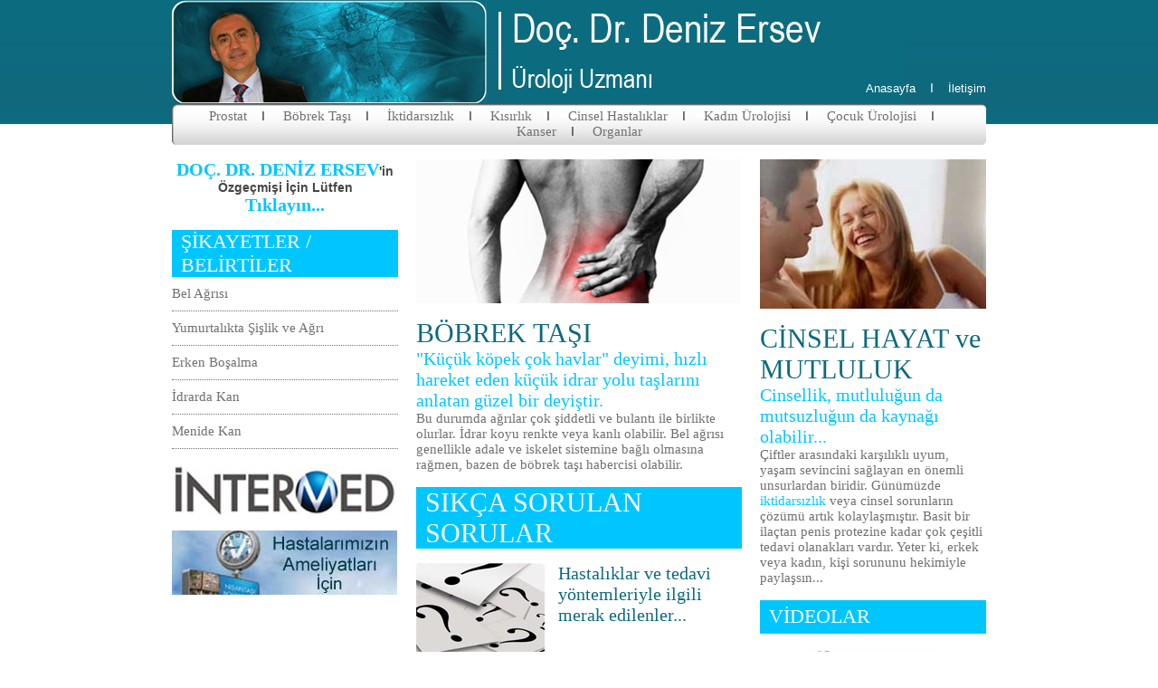

--- FILE ---
content_type: text/html
request_url: https://www.denizersev.com/
body_size: 4762
content:
<!DOCTYPE html PUBLIC "-//W3C//DTD XHTML 1.0 Transitional//EN" "http://www.w3.org/TR/xhtml1/DTD/xhtml1-transitional.dtd">
<html xmlns="http://www.w3.org/1999/xhtml"><head>
<title>Doç. Dr. Deniz ERSEV</title>

   <meta name="viewport" content="width=device-width, initial-scale=1, maximum-scale=1" />
   
<meta name="description" content="Sitemizde üroloji bilim dalının kapsamına giren tüm hastalıklar ve tedavi yöntemleri ile ilgili detaylı bilgiyi bulabilirsiniz." />
<meta name="keywords" content="deniz, ersev, uzman, üroloji uzmanı, uroloji, üroloji, endoüroloji, endouroloji, üroonkoloji, uroonkoloji, androloji, cinsel yolla bulaşan hastalıklar, böbrek, bobrek, seksüel disfonksiyon, iktidarsızlık, sistit, kondilom, idrar kaçırma, piyelonefrit, bel ağrısı, böbrek taşı, green light, prostat, testis, mesane, kanser, mutluluk çubuğu, TESE, verikosel, hidrosel, inguinal, erken boşalma, PSA, penis, protez, kısırlık, sünnet, herpes, kondilom, chlamydia, hepatit, AIDS, frengi, uretrit, sfilis, " />

<meta http-equiv="Content-Language" content="tr">
<meta name="googlebot" content="index, follow">
<meta name="robots" content="all">
<meta name="robots" content="index, follow">
<meta name="author" content="">
<meta name="Revisit-After" content="1">

<meta http-equiv="Content-Type" content="text/html; charset=windows-1254">
<meta http-equiv="content-type" content="text/html; charset=iso-8859-9">

<link rel="icon" href="images/favicon.ico" type="image/x-icon">
<link rel="shortcut icon" href="images/favicon.ico" type="image/x-icon" />
<!--[if lt IE 8]>
   <div style=' clear: both; text-align:center; position: relative;'>
     <a href="http://windows.microsoft.com/en-US/internet-explorer/products/ie/home?ocid=ie6_countdown_bannercode">
       <img src="http://storage.ie6countdown.com/assets/100/images/banners/warning_bar_0000_us.jpg" border="0" height="42" width="820" alt="You are using an outdated browser. For a faster, safer browsing experience, upgrade for free today." />
    </a>
  </div>
<![endif]-->
<!--[if lt IE 9]>
	<script src="js/html5.js"></script>
	<link rel="stylesheet" href="css/ie.css"> 
<![endif]-->     <!--mobil menu css --> 
       <link rel="stylesheet" type="text/css" href="css/dropdowns.css" /> 
 <!--mobil menu css --> 
 
   <script type="text/javascript" src="js/jquery.validate.js"></script>
    <script>
    $(document).ready(function(){
    $("#Form2").validate();
    });
    </script>
<link rel="stylesheet" type="text/css" href="css/style.css">
<script type="text/javascript">

  var _gaq = _gaq || [];
  _gaq.push(['_setAccount', 'UA-37867202-11']);
  _gaq.push(['_trackPageview']);

  (function() {
    var ga = document.createElement('script'); ga.type = 'text/javascript'; ga.async = true;
    ga.src = ('https:' == document.location.protocol ? 'https://ssl' : 'http://www') + '.google-analytics.com/ga.js';
    var s = document.getElementsByTagName('script')[0]; s.parentNode.insertBefore(ga, s);
  })();

</script>
</head>
<body>



<div id="menu" >
          <div id="logo"><img src="images/logo.png"  alt=""/></div>  
            <div id="nav-menu">
<div class="dropdowns">
	
<a class="toggleMenu" href="#">Menu</a>
<ul class="nav1" >
   
   
   <li><a href="index.asp">Ana Sayfa</a></li>
     <li><a href="prostat.asp">Prostat</a></li>

    <li><a href="bobrek-tasi.asp">Böbrek Taşı</a></li>
    
    
 <li> <a href="iktidarsizlik.asp">İktidarsızlık</a></li>

   <li><a href="kisirlik.asp">Kısırlık</a></li>
    
    <li><a href="cinsel-hastaliklar.asp">Cinsel Hastalıklar</a></li>
    
    <li><a href="kadin-urolojisi.asp">Kadın Ürolojisi</a></li>
     <li><a href="cocuk-urolojisi.asp">Çocuk Ürolojisi</a></li>
     <li><a href="kanser.asp">Kanser</a></li>
      <li><a href="organlar.asp">Organlar</a></li>
      <li><a href="iletisim.asp">İletişim</a></li>
</ul>
</div>

</div> </div>

<!--mobi-menu-script -->
<script type="text/javascript" src="js/jquery-1.10.2.min.js"></script>
<script type="text/javascript" src="js/dropdowns.js"></script>
<script>

	$(".dropdowns").dropdowns();
</script>

<!--mobi-menu-script -->
            
           
<div class="orta-mobil">
      <td width="320" >
      <div align="center"><p class="baslik" style="color:#00c6ff;"><strong>DOÇ. DR. DENİZ ERSEV</strong><span style="color:#464745;"><strong>'in <br />
        Özgeçmişi İçin Lütfen</strong></span><br />
        <a href="doc-dr-deniz-ersev.asp" class="mavi"><strong>Tıklayın...</strong></a></p></div>
        <br />
        <table width="320" border="0" cellspacing="0" cellpadding="0" style="margin-right:auto; margin-left:auto;">
  <tr>
    <td height="37" bgcolor="#00c6ff"><p  class="baslikb" style="font-size:22px;">ŞİKAYETLER / BELİRTİLER</p></td>
  </tr>
  <tr>
    <td height="37" style="border-bottom:1px dotted #707070;"><a href="bel-agrisi.asp">Bel Ağrısı</a></td>
  </tr>
  <tr>
    <td height="37" style="border-bottom:1px dotted #707070;"><a href="yumurtalikta-sislik.asp">Yumurtalıkta Şişlik ve Ağrı</a></td>
  </tr>
  <tr>
    <td height="37" style="border-bottom:1px dotted #707070;"><a href="erken-bosalma.asp">Erken Boşalma</a></td>
  </tr>
  <tr>
    <td height="37" style="border-bottom:1px dotted #707070;"><a href="idrarda-kan.asp">İdrarda Kan</a></td>
  </tr>
  <tr>
    <td height="37" style="border-bottom:1px dotted #707070;"><a href="menide-kan.asp">Menide Kan</a></td>
  </tr>
</table>
<br />
<div class="res">
<a href="http://www.intermed.gen.tr/hizmetlerimiz/poliklinik-hizmetlerimiz/poliklinik-branslarimiz/uroloji/" target="_blank"><img src="images/intermed.jpg" border="0" /></a>
<br />
<a href="#" class="solmenu"><img src="images/banner2.jpg" width="320" height="80" border="0" /></a><br />
</div>

<!--
<div class="mail"><br />

    
    <h2 style="background-color:#2BB4BB; font-size:20px; color:#FFFFFF; padding:5px;" >İletişim</h2><br>





<form id="Form2" method="post" action="http://www.entegresoft.biz/_emailform/_gonder.asp">
<input type="hidden" name="formadi"  value="İletişim Formu">
<input type="hidden" name="formtipi"  value="Form2">
<input type="hidden" name="referans" value="" />
<input type="hidden" name="sayfa" value="/Index.asp" />
<input type="hidden" name="ipadres" value="172.69.6.30" />
<input type="hidden" id="domain" name="domain" value="denizersev.com" />
<input name="dil" id="dil" type="hidden" value="tr" />


<div class="fleft">
               	  	    <input type="text" value="Ad Soyad" name="ad" id="ad" class="required input border-radius-3"  placeholder="Ad Soyad" onBlur="if(this.value=='') this.value=''" onFocus="if(this.value =='Ad Soyad' ) this.value=''" />
                         
                         
                        <input type="text" value="" name="email" id="email" class="required email input border-radius-3" placeholder="E-Mail" onBlur="if(this.value=='') this.value=''" onFocus="if(this.value =='E-Mail' ) this.value=''"/>
                        
                         <input type="text" value="Telefon" name="telefon" id="telefon" class="required digits input border-radius-3"  placeholder="Telefon" onBlur="if(this.value=='') this.value=''" onFocus="if(this.value =='Telefon' ) this.value=''" />
</div>      
<div class="clear"></div>                   

 <div class="fleft">                      
                        
                        <textarea name="mesaj" id="mesaj" cols="50" rows="3" class="required input border-radius-3 "  placeholder="Sorunuz" onBlur="if(this.value=='') this.value=''" onFocus="if(this.value =='Sorunuz' ) this.value=''">Sorunuz</textarea>
                        
                        </div>
                         <div class="clear"></div>
                         
                	  	<input type="submit" name="Gonder" id="Gonder" value="Gönder"  class="border-radius-3 fright cursor" />


</form>

</div>

-->
</td>



<td  valign="top" style=""><a href="bobrek-tasi.asp"><img src="images/bobrek-tasi.jpg" width="320" height="139" border="0" /></a><br />
        <br />
      <p class="baslik" style="color:#0d6a7e; font-size:30px;">BÖBREK TAŞI</p>
      <p class="baslik" style="color:#00c6ff;">"Küçük köpek çok havlar" deyimi, hızlı hareket eden küçük idrar yolu taşlarını anlatan güzel bir deyiştir.</p>
      <p>Bu durumda ağrılar çok şiddetli ve bulantı ile birlikte olurlar. İdrar koyu renkte veya kanlı olabilir. Bel ağrısı genellikle adale ve iskelet sistemine bağlı olmasına rağmen, bazen de böbrek taşı habercisi olabilir.</p><br />
      <table style="width:300px;" border="0" cellspacing="0" cellpadding="0">
        <tr>
          <td height="37" bgcolor="#00c6ff"><p class="baslikb" style="font-size:22px;">SIKÇA SORULAN SORULAR</p></td>
        </tr>
      </table>
      <br />
      <a href="sss.asp"><img src="images/soru.jpg" border="0" align="left" style="margin-right:15px;" /></a>
      <p class="baslik" style="color:#0d6a7e;">Hastalıklar ve tedavi yöntemleriyle ilgili merak edilenler...</p><br /><br /><br />
      <a href="sss.asp">Prostatit<br />
      İyi Huylu Prostat Büyümesi (BPH)<br />
      Bel Soğukluğu ve Üretrit<br />
      U-P Darlık<br />
      Böbrek Taşları<br />
      Ameliyatsız Mikrodalga Prostat Tedavisi<br />
      Yaşlılıkta Cinsel Hayat </a></td>
      
      <br />
<br />

      
      
      <td width="250" valign="top"><a href="iktidarsizlik.asp"><img src="images/cinsel-hayat.jpg" width="250" height="165" border="0" /></a><br />
        <br />
      <p class="baslik" style="color:#0d6a7e; font-size:30px;">CİNSEL HAYAT ve MUTLULUK</p>
      <p class="baslik" style="color:#00c6ff;">Cinsellik, mutluluğun da mutsuzluğun da kaynağı olabilir...</p>
      <p>Çiftler arasındaki karşılıklı uyum, yaşam sevincini sağlayan en önemli unsurlardan biridir. Günümüzde <a href="iktidarsizlik.asp" class="ic">iktidarsızlık</a> veya cinsel sorunların çözümü artık kolaylaşmıştır. Basit bir ilaçtan penis protezine kadar çok çeşitli tedavi olanakları vardır. Yeter ki, erkek veya kadın, kişi sorununu hekimiyle paylaşsın...</p>
      <br />
      <table width="250" border="0" cellspacing="0" cellpadding="0">
        <tr>
          <td height="37" bgcolor="#00c6ff"><p align="left" class="baslikb" style="font-size:22px;">VİDEOLAR</p></td>
        </tr>
      </table>
      <div align="center"><br />
          <a href="video.asp"><img src="images/video.jpg" border="0" /></a></div>
      <br />
          <a href="video.asp" class="mavi"><strong>Doç. Dr. Deniz Ersev'in<br />
          katıldığı programlar...</strong></a></td>

</div>



<div class="sayfa">
<table width="900" border="0" align="center" cellpadding="0" cellspacing="0">
<tr>
  <td><div id="header">

<table width="900" border="0" cellspacing="0" cellpadding="0">
          <tr>
            <td height="115" valign="bottom" background="images/ust.jpg"><div align="right" style="margin-bottom:10px;"><a href="index.asp" class="menu">Anasayfa</a>&nbsp;&nbsp;&nbsp;&nbsp;<span style="color:#FFFFFF;">I</span>&nbsp;&nbsp;&nbsp;&nbsp;<a href="iletisim.asp" class="menu">İletişim</a></div></td>
          </tr>
          <tr>
            <td height="45" background="images/menu.jpg"><div align="center">
            <a href="prostat.asp">Prostat</a>&nbsp;&nbsp;&nbsp;&nbsp;I&nbsp;&nbsp;&nbsp;&nbsp;
            <a href="bobrek-tasi.asp">Böbrek Taşı</a>&nbsp;&nbsp;&nbsp;&nbsp;I&nbsp;&nbsp;&nbsp;&nbsp;
            <a href="iktidarsizlik.asp">İktidarsızlık</a>&nbsp;&nbsp;&nbsp;&nbsp;I&nbsp;&nbsp;&nbsp;&nbsp;
            <a href="kisirlik.asp">Kısırlık</a>&nbsp;&nbsp;&nbsp;&nbsp;I&nbsp;&nbsp;&nbsp;&nbsp;
            <a href="cinsel-hastaliklar.asp">Cinsel Hastalıklar</a>&nbsp;&nbsp;&nbsp;&nbsp;I&nbsp;&nbsp;&nbsp;&nbsp;
            <a href="kadin-urolojisi.asp">Kadın Ürolojisi</a>&nbsp;&nbsp;&nbsp;&nbsp;I&nbsp;&nbsp;&nbsp;&nbsp;
            <a href="cocuk-urolojisi.asp">Çocuk Ürolojisi</a>&nbsp;&nbsp;&nbsp;&nbsp;I&nbsp;&nbsp;&nbsp;&nbsp;
            <a href="kanser.asp">Kanser</a>&nbsp;&nbsp;&nbsp;&nbsp;I&nbsp;&nbsp;&nbsp;&nbsp;
            <a href="organlar.asp">Organlar</a></div></td>
          </tr>
        </table></div></td>
</tr>
<tr>
  <td>
  
  <table width="900" border="0" cellspacing="0" cellpadding="0">
    <tr>
      <td valign="top">&nbsp;</td>
      <td>&nbsp;</td>
      <td valign="top">&nbsp;</td>
      <td>&nbsp;</td>
      <td valign="top">&nbsp;</td>
    </tr>
    <tr>
    
    <div class="orta">
      <td width="250" valign="top">
      <div align="center"><p class="baslik" style="color:#00c6ff;"><strong>DOÇ. DR. DENİZ ERSEV</strong><span style="color:#464745;"><strong>'in <br />
        Özgeçmişi İçin Lütfen</strong></span><br />
        <a href="doc-dr-deniz-ersev.asp" class="mavi"><strong>Tıklayın...</strong></a></p></div>
        <br />
        <table width="250" border="0" cellspacing="0" cellpadding="0">
  <tr>
    <td height="37" bgcolor="#00c6ff"><p align="left" class="baslikb" style="font-size:22px;">ŞİKAYETLER / BELİRTİLER</p></td>
  </tr>
  <tr>
    <td height="37" style="border-bottom:1px dotted #707070;"><a href="bel-agrisi.asp">Bel Ağrısı</a></td>
  </tr>
  <tr>
    <td height="37" style="border-bottom:1px dotted #707070;"><a href="yumurtalikta-sislik.asp">Yumurtalıkta Şişlik ve Ağrı</a></td>
  </tr>
  <tr>
    <td height="37" style="border-bottom:1px dotted #707070;"><a href="erken-bosalma.asp">Erken Boşalma</a></td>
  </tr>
  <tr>
    <td height="37" style="border-bottom:1px dotted #707070;"><a href="idrarda-kan.asp">İdrarda Kan</a></td>
  </tr>
  <tr>
    <td height="37" style="border-bottom:1px dotted #707070;"><a href="menide-kan.asp">Menide Kan</a></td>
  </tr>
</table>
<br />
<a href="http://www.intermed.gen.tr/hizmetlerimiz/poliklinik-hizmetlerimiz/poliklinik-branslarimiz/uroloji/" target="_blank"><img src="images/intermed.jpg" border="0" /></a>
<br /><br />
<a href="#" class="solmenu"><img src="images/banner2.jpg" width="249" height="71" border="0" /></a>

<!--
<div class="mail"><br />

    
    <h2 style="background-color:#2BB4BB; color:#FFFFFF; padding:5px;" >İletişim</h2><br>





<form id="Form2" method="post" action="http://www.entegresoft.biz/_emailform/_gonder.asp">
<input type="hidden" name="formadi"  value="İletişim Formu">
<input type="hidden" name="formtipi"  value="Form2">
<input type="hidden" name="referans" value="" />
<input type="hidden" name="sayfa" value="/Index.asp" />
<input type="hidden" name="ipadres" value="172.69.6.30" />
<input type="hidden" id="domain" name="domain" value="denizersev.com" />
<input name="dil" id="dil" type="hidden" value="tr" />


<div class="fleft">
               	  	    <input type="text" value="Ad Soyad" name="ad" id="ad" class="required input border-radius-3"  placeholder="Ad Soyad" onBlur="if(this.value=='') this.value=''" onFocus="if(this.value =='Ad Soyad' ) this.value=''" />
                         
                         
                        <input type="text" value="" name="email" id="email" class="required email input border-radius-3" placeholder="E-Mail" onBlur="if(this.value=='') this.value=''" onFocus="if(this.value =='E-Mail' ) this.value=''"/>
                        
                         <input type="text" value="Telefon" name="telefon" id="telefon" class="required digits input border-radius-3"  placeholder="Telefon" onBlur="if(this.value=='') this.value=''" onFocus="if(this.value =='Telefon' ) this.value=''" />
</div>      
<div class="clear"></div>                   

 <div class="fleft">                      
                        
                        <textarea name="mesaj" id="mesaj" cols="50" rows="3" class="required input border-radius-3 "  placeholder="Sorunuz" onBlur="if(this.value=='') this.value=''" onFocus="if(this.value =='Sorunuz' ) this.value=''">Sorunuz</textarea>
                        
                        </div>
                         <div class="clear"></div>
                         
                	  	<input type="submit" name="Gonder" id="Gonder" value="Gönder"  class="border-radius-3 fright cursor" />


</form>

</div>

-->

</td>

</div>
      <td width="20">&nbsp;</td>
      
      
      
      
      <td width="360" valign="top"><a href="bobrek-tasi.asp"><img src="images/bobrek-tasi.jpg" width="360" height="159" border="0" /></a><br />
        <br />
      <p class="baslik" style="color:#0d6a7e; font-size:30px;">BÖBREK TAŞI</p>
      <p class="baslik" style="color:#00c6ff;">"Küçük köpek çok havlar" deyimi, hızlı hareket eden küçük idrar yolu taşlarını anlatan güzel bir deyiştir.</p>
      <p>Bu durumda ağrılar çok şiddetli ve bulantı ile birlikte olurlar. İdrar koyu renkte veya kanlı olabilir. Bel ağrısı genellikle adale ve iskelet sistemine bağlı olmasına rağmen, bazen de böbrek taşı habercisi olabilir.</p><br />
      <table width="360" border="0" cellspacing="0" cellpadding="0">
        <tr>
          <td height="37" bgcolor="#00c6ff"><p align="left" class="baslikb" style="font-size:30px;">SIKÇA SORULAN SORULAR</p></td>
        </tr>
      </table>
      <br />
      <a href="sss.asp"><img src="images/soru.jpg" border="0" align="left" style="margin-right:15px;" /></a>
      <p class="baslik" style="color:#0d6a7e;">Hastalıklar ve tedavi yöntemleriyle ilgili merak edilenler...</p><br /><br /><br />
      <a href="sss.asp">Prostatit<br />
      İyi Huylu Prostat Büyümesi (BPH)<br />
      Bel Soğukluğu ve Üretrit<br />
      U-P Darlık<br />
      Böbrek Taşları<br />
      Ameliyatsız Mikrodalga Prostat Tedavisi<br />
      Yaşlılıkta Cinsel Hayat </a></td>
      <td width="20">&nbsp;</td>
      <td width="250" valign="top"><a href="iktidarsizlik.asp"><img src="images/cinsel-hayat.jpg" width="250" height="165" border="0" /></a><br />
        <br />
      <p class="baslik" style="color:#0d6a7e; font-size:30px;">CİNSEL HAYAT ve MUTLULUK</p>
      <p class="baslik" style="color:#00c6ff;">Cinsellik, mutluluğun da mutsuzluğun da kaynağı olabilir...</p>
      <p>Çiftler arasındaki karşılıklı uyum, yaşam sevincini sağlayan en önemli unsurlardan biridir. Günümüzde <a href="iktidarsizlik.asp" class="ic">iktidarsızlık</a> veya cinsel sorunların çözümü artık kolaylaşmıştır. Basit bir ilaçtan penis protezine kadar çok çeşitli tedavi olanakları vardır. Yeter ki, erkek veya kadın, kişi sorununu hekimiyle paylaşsın...</p>
      <br />
      <table width="250" border="0" cellspacing="0" cellpadding="0">
        <tr>
          <td height="37" bgcolor="#00c6ff"><p align="left" class="baslikb" style="font-size:22px;">VİDEOLAR</p></td>
        </tr>
      </table>
      <div align="center"><br />
          <a href="video.asp"><img src="images/video.jpg" border="0" /></a></div>
      <br />
          <a href="video.asp" class="mavi"><strong>Doç. Dr. Deniz Ersev'in<br />
          katıldığı programlar...</strong></a></td>
    </tr>
    <tr>
      <td valign="top">&nbsp;</td>
      <td>&nbsp;</td>
      <td valign="top">&nbsp;</td>
      <td>&nbsp;</td>
      <td valign="top">&nbsp;</td>
    </tr>
  </table></td>
</tr>
</table>
</div>
<br />
<br />

<table width="100%" border="0" cellspacing="0" cellpadding="0">
  <tr>
    <td height="100" valign="top" background="images/alt.jpg" style="background-repeat:repeat-x;">
	<div class="footer">
	<table width="900" border="0" align="center" cellpadding="0" cellspacing="0">
      <tr>
        <td>&nbsp;</td>
      </tr>
      <tr>
        <td><div align="right">
            <a href="prostat.asp" class="entegre">Prostat</a>&nbsp;&nbsp;I&nbsp;&nbsp;
            <a href="bobrek-tasi.asp" class="entegre">Böbrek Taşı</a>&nbsp;&nbsp;I&nbsp;&nbsp;
            <a href="iktidarsizlik.asp" class="entegre">İktidarsızlık</a>&nbsp;&nbsp;I&nbsp;&nbsp;
            <a href="kisirlik.asp" class="entegre">Kısırlık</a>&nbsp;&nbsp;I&nbsp;&nbsp;
            <a href="cinsel-hastaliklar.asp" class="entegre">Cinsel Hastalıklar</a>&nbsp;&nbsp;I&nbsp;&nbsp;
            <a href="kadin-urolojisi.asp" class="entegre">Kadın Ürolojisi</a>&nbsp;&nbsp;I&nbsp;&nbsp;
            <a href="cocuk-urolojisi.asp" class="entegre">Çocuk Ürolojisi</a>&nbsp;&nbsp;I&nbsp;&nbsp;
            <a href="kanser.asp" class="entegre">Kanser</a>&nbsp;&nbsp;I&nbsp;&nbsp;
            <a href="organlar.asp" class="entegre">Organlar</a></div></td>
      </tr>
      <tr>
        <td>&nbsp;</td>
      </tr>
      <tr>
        <td><div align="right"><a class="entegre" title="tasarım ve uygulama entegresoft" target="_blank" href="http://www.entegresoft.com/web-tasarimi">tasarım ve uygulama</a> <a class="entegre" title="web tasarımı ve seo uygulamaları" target="_blank" href="http://www.entegresoft.com">entegre<b>soft</b></a></div></td>
      </tr>
    </table>
<!-- Yandex.Metrika counter --><script type="text/javascript"> (function (d, w, c) { (w[c] = w[c] || []).push(function() { try { w.yaCounter32037116 = new Ya.Metrika({ id:32037116, clickmap:true, trackLinks:true, accurateTrackBounce:true, webvisor:true, trackHash:true }); } catch(e) { } }); var n = d.getElementsByTagName("script")[0], s = d.createElement("script"), f = function () { n.parentNode.insertBefore(s, n); }; s.type = "text/javascript"; s.async = true; s.src = "https://mc.yandex.ru/metrika/watch.js"; if (w.opera == "[object Opera]") { d.addEventListener("DOMContentLoaded", f, false); } else { f(); } })(document, window, "yandex_metrika_callbacks");</script><!-- /Yandex.Metrika counter -->
    </div>
    <div class="footer-mobil">
	
<table border="0" align="center" cellpadding="0" cellspacing="0">
      <tr>
        <td>&nbsp;</td>
      </tr>
      <tr>
        <td><div >
            <a href="prostat.asp" class="entegre">Prostat</a>&nbsp;&nbsp;I&nbsp;&nbsp;
            <a href="bobrek-tasi.asp" class="entegre">Böbrek Taşı</a>&nbsp;&nbsp;I&nbsp;&nbsp;
            <a href="iktidarsizlik.asp" class="entegre">İktidarsızlık</a>&nbsp;&nbsp;I&nbsp;&nbsp;
            <a href="kisirlik.asp" class="entegre">Kısırlık</a>&nbsp;&nbsp;I&nbsp;&nbsp;
            <a href="cinsel-hastaliklar.asp" class="entegre">Cinsel Hastalıklar</a>&nbsp;&nbsp;I&nbsp;&nbsp;
            <a href="kadin-urolojisi.asp" class="entegre">Kadın Ürolojisi</a>&nbsp;&nbsp;I&nbsp;&nbsp;
            <a href="cocuk-urolojisi.asp" class="entegre">Çocuk Ürolojisi</a>&nbsp;&nbsp;I&nbsp;&nbsp;
            <a href="kanser.asp" class="entegre">Kanser</a>&nbsp;&nbsp;I&nbsp;&nbsp;
            <a href="organlar.asp" class="entegre">Organlar</a></div></td>
      </tr>
      <tr>
        <td>&nbsp;</td>
      </tr>
      <tr>
        <td><div align="right"><a class="entegre" title="tasarım ve uygulama entegresoft" target="_blank" href="http://www.entegresoft.com/web-tasarimi">tasarım ve uygulama</a> <a class="entegre" title="web tasarımı ve seo uygulamaları" target="_blank" href="http://www.entegresoft.com">entegre<b>soft</b></a></div></td>
      </tr>
    </table>
<!-- Yandex.Metrika counter --><script type="text/javascript"> (function (d, w, c) { (w[c] = w[c] || []).push(function() { try { w.yaCounter32037116 = new Ya.Metrika({ id:32037116, clickmap:true, trackLinks:true, accurateTrackBounce:true, webvisor:true, trackHash:true }); } catch(e) { } }); var n = d.getElementsByTagName("script")[0], s = d.createElement("script"), f = function () { n.parentNode.insertBefore(s, n); }; s.type = "text/javascript"; s.async = true; s.src = "https://mc.yandex.ru/metrika/watch.js"; if (w.opera == "[object Opera]") { d.addEventListener("DOMContentLoaded", f, false); } else { f(); } })(document, window, "yandex_metrika_callbacks");</script><!-- /Yandex.Metrika counter -->
    </div>
    </td>
  </tr>
</table>
<script defer src="https://static.cloudflareinsights.com/beacon.min.js/vcd15cbe7772f49c399c6a5babf22c1241717689176015" integrity="sha512-ZpsOmlRQV6y907TI0dKBHq9Md29nnaEIPlkf84rnaERnq6zvWvPUqr2ft8M1aS28oN72PdrCzSjY4U6VaAw1EQ==" data-cf-beacon='{"version":"2024.11.0","token":"16bcdb0fd07346aabc94f128115b4f39","r":1,"server_timing":{"name":{"cfCacheStatus":true,"cfEdge":true,"cfExtPri":true,"cfL4":true,"cfOrigin":true,"cfSpeedBrain":true},"location_startswith":null}}' crossorigin="anonymous"></script>
</body>
</html>


--- FILE ---
content_type: text/css
request_url: https://www.denizersev.com/css/dropdowns.css
body_size: 696
content:
.dropdowns nav1, .dropdowns ul, .dropdowns li, .dropdowns a  {margin: 0; padding: 0;}

.dropdowns a {text-decoration: none;}

.toggleMenu {
    display:  none;
}
.nav1 {
    list-style: none;
     *zoom: 1;
}
.nav1:before,
.nav1:after {
    content: " "; 
    display: table; 
}
.nav1:after {
    clear: both;
}
.nav1 ul {
    list-style: none;
}
.nav1 a {
    padding: 10px 15px;
}
.nav1 li {
    position: relative;
}
.nav1 > li {
    float: left;
}
.nav1 > li > .parent {
    background-image: url("../images/downArrow.png");
    background-repeat: no-repeat;
    background-position: right;
}
.nav1 > li > a {
    display: block;
}
.nav1 li  ul {
    position: absolute;
    left: -9999px;
}
.nav1 > li.hover > ul {
    left: 0;
}
.nav1 li li.hover ul {
    left: 100%;
    top: 0;
}
.nav1 li li a {
    display: block;
    position: relative;
    z-index:100;
}
.nav1 li li li a {
    z-index:200;
}

@media screen and (max-width: 960px) {
    .active {
        display: block;
    }
    .nav1 > li {
        float: none;
    }
    .nav1 > li > .parent {
        background-position: 95% 50%;
    }
    .nav1 li li .parent {
        background-image: url("../images/downArrow.png");
        background-repeat: no-repeat;
        background-position: 95% 50%;
    }
    .nav1 ul {
        display: block;
        width: 100%;
    }
   .nav1 > li.hover > ul , .nav li li.hover ul {
        position: static;
    }

}
















.dropdowns {font-family: "Helvetica Neue", Helvetica, Arial, sans-serif;  }

/* colors */
/* ------ */
/* togle menu button for narrow screens */
.toggleMenu {
    background: #666;
    color: #fff;
	
}

/* general navigation background colors */
.nav1 {
     background: #f8f8f8;
	 border: 1px solid #f0f0f0;
}

/* general navigation link font color */
.nav1 a {
    color:#666;
}

/* first level items borders */
.nav1 > li {
	
}

/* navigation hover colors */
.nav1 a:hover {
	background-color: #fff;
}

/* second level navigation colors */
.nav1 li li a {
    background: #eeeeee;
    border-bottom: 1px solid #c0c0c0;
}

/* third level navigation colors */
.nav1 li li li a {
    background:#cccccc;
    border-bottom: 1px solid #c0c0c0;;
}

/* ---------------- */
/*      layout      */
/* -----------------*/

/* main div */
.dropdowns {
	width:auto;
}

/* small screens menu button */
a.toggleMenu {
	padding: 10px 0;
	width:100%;
	text-align: center;
}

/* second and third level menus */
.nav1 ul {
	width:9em;
}

/* general paddings and other stuff */
.nav1 a {
	padding: 5px 10px;
}

/* parents that have submenus */
.nav1 > li > .parent {
	padding-right: 25px;
	background-position: 90% 50%;
}

/* small screen adjustments*/
@media screen and (max-width: 960px) {
	.nav1 ul {
		width: 100%;
	}
}


--- FILE ---
content_type: text/css
request_url: https://www.denizersev.com/css/style.css
body_size: 1352
content:
@charset "iso-8859-9";

body,ul,li,a,span,h1,h2,h3,h4,h5,h6,div,img,input,textarea{
	margin:0px;
	padding:0px;
	list-style:none;
	font-family:Arial, Helvetica, sans-serif; 
	font-size:14px;
	text-decoration:none;
	color:#2E2F2F;
	border:none;
	 font-weight: 100;
	
}
@media screen and (min-width : 960px) {
body {
	margin:0px 0px 0px 0px;
	background-image:url(../images/bck.jpg);
	background-repeat:repeat-x;
	font:15px Arial, Helvetica, sans-serif;
	color: #707070;
}

h2 {font:25px "Arial Narrow";  
	color: #707070;
	margin:0px 0px 0px 0px;}
p {
	font:15px "Arial Narrow";  
	color: #707070;
	margin:0px 0px 0px 0px;
}
li {
	font:15px "Arial Narrow";  
	color: #707070;
	margin:0px 0px 10px 0px;
}
a, a:link, a:active, a:visited {
	font:15px "Arial Narrow";  
	color: #707070;
	text-decoration:none;
}
a:hover {
	font:15px "Arial Narrow";  
	color: #707070;
	text-decoration:underline;
}
.menu:link, .menu:active, .menu:visited {
	font:13px Arial, Helvetica, sans-serif;    
	color: #fff;
	margin:0px 0px 0px 0px;
	text-decoration:none;
}
.menu:hover {
	font:13px Arial, Helvetica, sans-serif; 
	color: #fff;
	margin:0px 0px 0px 0px;
	text-decoration:underline;
}
.entegre:link, .entegre:active, .entegre:visited {
font-family: Arial, Helvetica, sans-serif;
font-size:11px;
color: #707070;
text-decoration: none;
}

.entegre:hover {
font-family: Arial, Helvetica, sans-serif;
font-size:11px;
color: #707070;
text-decoration:underline;
}

.baslik {
	font-family: "Arial Narrow";
	font-size:20px;
	margin:0px 0px 0px 0px;
}

.baslikb {
	font-family: "Arial Narrow";
	color:#FFFFFF;
	margin:0px 0px 0px 10px;
}

.mavi:link, .mavi:active, .mavi:visited {
	font-family: "Arial Narrow";
	font-size:20px;    
	color: #00c6ff;
	text-decoration:none;
}
.mavi:hover {
	font-family: "Arial Narrow";
	font-size:20px;    
	color: #00c6ff;
	text-decoration:underline;
}

.ic:link, .ic:active, .ic:visited {
	font-family: "Arial Narrow";
	font-size:15px;    
	color: #00c6ff;
	text-decoration:none;
}
.ic:hover {
	font-family: "Arial Narrow";
	font-size:15px;    
	color: #00c6ff;
	text-decoration:underline;
}




.handcursor{
cursor:pointer;
color:#00c6ff;
	text-decoration:none;
	font-family:Arial, Helvetica, sans-serif;
	border-bottom:1px dashed #b2c7d4;
	font-size:15px;
}

.mail{
	width:250px;}

#Form2 input {
	width: 240px !important;
	margin-bottom: 6px;
	padding: 5px;
	border: 1px solid #bab9b9 !important;
	
	font-family: Tahoma, Geneva, sans-serif;
	font-size: 14px;
	background-color:#e3e3e3;
}
#Form2 textarea {
	width: 240px;
	height: 100px;
	padding: 5px;
	border: 1px solid #bab9b9 !important;
background-color:#e3e3e3;
	font-family: Tahoma, Geneva, sans-serif;
	font-size: 14px;
	
}
#Form2 select {
	background-color: #131313;
	color: #656868;
	font-size:12px;
}

#Form2 input.error {
                border: 1px solid #b31d26 !important;
}
#contact textarea.error {
                border: 1px solid #b31d26 !important;
}
#Form2 select.error {
				border:1px solid #b31d26 !important;
}

#Form2 #Gonder {
	width: 100px !important;
	background-color:#f6c524 !important;
	color:#000 !important;
	margin-right:30px;
	margin-top: 10px;
}


#Form2 #Gonder:hover
{
	background-color:#000000 !important;
	color:#FFF !important;
  
}
#menu {display: none;}
.orta-mobil {display: none;}

.footer-mobil {display: none;}


}


@media screen and (min-width : 320px) and (max-width : 479px) {
	#header {display: none;}
	.orta {display: none !important;}
	.sayfa {display: none !important;}
	.footer {display: none;}
	#menu {background-color:#0b6c7f;}
	
	.footer-mobil {width:320px;
	margin-right:auto;
	margin-left:auto;
	margin-top:15px !important;}
	.orta-mobil {width:320px;
	margin-left:auto;
	margin-right:auto;}
	
	.res  {width:320px;
	margin-left:auto !important;
	margin-right:auto !important;
	}
	
	
	.baslik {
	font-family: "Arial Narrow";
	font-size:20px;
	margin:0px 0px 0px 0px;
}

.baslikb {
	font-family: "Arial Narrow";
	color:#FFFFFF;
	margin:0px 0px 0px 10px;
}

.mavi:link, .mavi:active, .mavi:visited {
	font-family: "Arial Narrow";
	font-size:20px;    
	color: #00c6ff;
	text-decoration:none;
}
.mavi:hover {
	font-family: "Arial Narrow";
	font-size:20px;    
	color: #00c6ff;
	text-decoration:underline;
}
	
	.mail{
	width:320px;
	margin-left:auto !important;
	margin-right:auto !important;}
	
	
	#Form2 input {
	width: 310px !important;
	margin-bottom: 6px;
	padding: 5px;
	border: 1px solid #bab9b9 !important;
	
	font-family: Tahoma, Geneva, sans-serif;
	font-size: 14px;
	background-color:#e3e3e3;
}
#Form2 textarea {
	width: 310px;
	height: 100px;
	padding: 5px;
	border: 1px solid #bab9b9 !important;
background-color:#e3e3e3;
	font-family: Tahoma, Geneva, sans-serif;
	font-size: 14px;
	
}
#Form2 select {
	background-color: #131313;
	color: #656868;
	font-size:12px;
}

#Form2 input.error {
                border: 1px solid #b31d26 !important;
}
#contact textarea.error {
                border: 1px solid #b31d26 !important;
}
#Form2 select.error {
				border:1px solid #b31d26 !important;
}

#Form2 #Gonder {
	width: 100px !important;
	background-color:#f6c524 !important;
	color:#000 !important;
	margin-right:30px;
	margin-top: 10px;
}


#Form2 #Gonder:hover
{
	background-color:#000000 !important;
	color:#FFF !important;
  
}
	}

--- FILE ---
content_type: application/javascript
request_url: https://www.denizersev.com/js/dropdowns.js
body_size: 287
content:
(function($){
	$.fn.dropdowns = function (options) {
		
		var defaults = {
			toggleWidth: 960
		}
		
		var options = $.extend(defaults, options);
		
		var ww = document.body.clientWidth;
		
		var addParents = function() {
			$(".nav1 li a").each(function() {
				if ($(this).next().length > 0) {
					$(this).addClass("parent");
				}
			});
		}
		
		var adjustMenu = function() {
			if (ww < options.toggleWidth) {
				$(".toggleMenu").css("display", "inline-block");
				if (!$(".toggleMenu").hasClass("active")) {
					$(".nav1").hide();
				} else {
					$(".nav1").show();
				}
				$(".nav1 li").unbind('mouseenter mouseleave');
				$(".nav1 li a.parent").unbind('click').bind('click', function(e) {
					// must be attached to anchor element to prevent bubbling
					e.preventDefault();
					$(this).parent("li").toggleClass("hover");
				});
			} 
			else if (ww >= options.toggleWidth) {
				$(".toggleMenu").css("display", "none");
				$(".nav1").show();
				$(".nav1 li").removeClass("hover");
				$(".nav1 li a").unbind('click');
				$(".nav1 li").unbind('mouseenter mouseleave').bind('mouseenter mouseleave', function() {
					// must be attached to li so that mouseleave is not triggered when hover over submenu
					$(this).toggleClass('hover');
				});
			}
		}
		
		return this.each(function() {
			$(".toggleMenu").click(function(e) {
				e.preventDefault();
				$(this).toggleClass("active");
				$(this).next(".nav1").toggle();
				adjustMenu();
			});
			adjustMenu();
			addParents();
			$(window).bind('resize orientationchange', function() {
				ww = document.body.clientWidth;
				adjustMenu();
			});
		});
	
	}
})(jQuery)